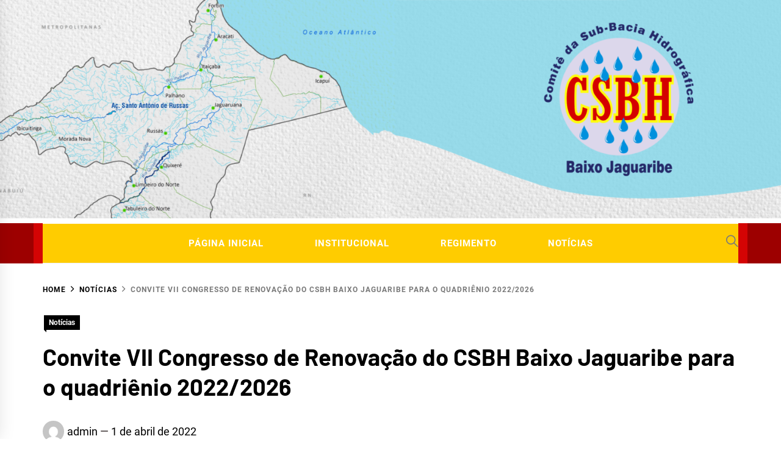

--- FILE ---
content_type: text/html; charset=UTF-8
request_url: http://www.csbhbj.com.br/noticias/convite-vii-congresso-de-renovacao-do-csbh-baixo-jaguaribe-para-o-quadrienio-2022-2026/
body_size: 11333
content:
<!DOCTYPE html>
<html lang="pt-BR">
<head>
    <meta charset="UTF-8">
    <meta name="viewport" content="width=device-width, initial-scale=1.0, maximum-scale=1.0, user-scalable=no" />
    <link rel="profile" href="https://gmpg.org/xfn/11">

    <meta name='robots' content='index, follow, max-image-preview:large, max-snippet:-1, max-video-preview:-1' />

	<!-- This site is optimized with the Yoast SEO plugin v20.5 - https://yoast.com/wordpress/plugins/seo/ -->
	<title>Convite VII Congresso de Renovação do CSBH Baixo Jaguaribe para o quadriênio 2022/2026 - Comitê da Sub-Bacia Hidrográfica do Baixo Jaguaribe</title>
	<link rel="canonical" href="http://www.csbhbj.com.br/noticias/convite-vii-congresso-de-renovacao-do-csbh-baixo-jaguaribe-para-o-quadrienio-2022-2026/" />
	<meta property="og:locale" content="pt_BR" />
	<meta property="og:type" content="article" />
	<meta property="og:title" content="Convite VII Congresso de Renovação do CSBH Baixo Jaguaribe para o quadriênio 2022/2026 - Comitê da Sub-Bacia Hidrográfica do Baixo Jaguaribe" />
	<meta property="og:description" content="A Comissão Coordenadora da Renovação do CSBH Baixo Jaguaribe, convidam todas as instituições que fazem parte do CSBH Baixo Jaguaribe, bem como as instituições que desejem ingressar no colegiado e que participaram de pelo menos um (01) dos Encontros Regionais preparatórios para o VII Congresso de Renovação do CSBH Baixo Jaguaribe para o quadriênio 2022/2026, que [&hellip;]" />
	<meta property="og:url" content="http://www.csbhbj.com.br/noticias/convite-vii-congresso-de-renovacao-do-csbh-baixo-jaguaribe-para-o-quadrienio-2022-2026/" />
	<meta property="og:site_name" content="Comitê da Sub-Bacia Hidrográfica do Baixo Jaguaribe" />
	<meta property="article:publisher" content="https://www.facebook.com/csbhbaixo" />
	<meta property="article:published_time" content="2022-04-01T19:41:56+00:00" />
	<meta property="article:modified_time" content="2022-05-18T19:26:50+00:00" />
	<meta name="author" content="admin" />
	<meta name="twitter:card" content="summary_large_image" />
	<meta name="twitter:label1" content="Escrito por" />
	<meta name="twitter:data1" content="admin" />
	<meta name="twitter:label2" content="Est. tempo de leitura" />
	<meta name="twitter:data2" content="1 minuto" />
	<script type="application/ld+json" class="yoast-schema-graph">{"@context":"https://schema.org","@graph":[{"@type":"Article","@id":"http://www.csbhbj.com.br/noticias/convite-vii-congresso-de-renovacao-do-csbh-baixo-jaguaribe-para-o-quadrienio-2022-2026/#article","isPartOf":{"@id":"http://www.csbhbj.com.br/noticias/convite-vii-congresso-de-renovacao-do-csbh-baixo-jaguaribe-para-o-quadrienio-2022-2026/"},"author":{"name":"admin","@id":"http://www.csbhbj.com.br/#/schema/person/c6ff61af1342b566ddf93b72aa3bcbde"},"headline":"Convite VII Congresso de Renovação do CSBH Baixo Jaguaribe para o quadriênio 2022/2026","datePublished":"2022-04-01T19:41:56+00:00","dateModified":"2022-05-18T19:26:50+00:00","mainEntityOfPage":{"@id":"http://www.csbhbj.com.br/noticias/convite-vii-congresso-de-renovacao-do-csbh-baixo-jaguaribe-para-o-quadrienio-2022-2026/"},"wordCount":214,"commentCount":0,"publisher":{"@id":"http://www.csbhbj.com.br/#organization"},"articleSection":["Notícias"],"inLanguage":"pt-BR","potentialAction":[{"@type":"CommentAction","name":"Comment","target":["http://www.csbhbj.com.br/noticias/convite-vii-congresso-de-renovacao-do-csbh-baixo-jaguaribe-para-o-quadrienio-2022-2026/#respond"]}]},{"@type":"WebPage","@id":"http://www.csbhbj.com.br/noticias/convite-vii-congresso-de-renovacao-do-csbh-baixo-jaguaribe-para-o-quadrienio-2022-2026/","url":"http://www.csbhbj.com.br/noticias/convite-vii-congresso-de-renovacao-do-csbh-baixo-jaguaribe-para-o-quadrienio-2022-2026/","name":"Convite VII Congresso de Renovação do CSBH Baixo Jaguaribe para o quadriênio 2022/2026 - Comitê da Sub-Bacia Hidrográfica do Baixo Jaguaribe","isPartOf":{"@id":"http://www.csbhbj.com.br/#website"},"datePublished":"2022-04-01T19:41:56+00:00","dateModified":"2022-05-18T19:26:50+00:00","breadcrumb":{"@id":"http://www.csbhbj.com.br/noticias/convite-vii-congresso-de-renovacao-do-csbh-baixo-jaguaribe-para-o-quadrienio-2022-2026/#breadcrumb"},"inLanguage":"pt-BR","potentialAction":[{"@type":"ReadAction","target":["http://www.csbhbj.com.br/noticias/convite-vii-congresso-de-renovacao-do-csbh-baixo-jaguaribe-para-o-quadrienio-2022-2026/"]}]},{"@type":"BreadcrumbList","@id":"http://www.csbhbj.com.br/noticias/convite-vii-congresso-de-renovacao-do-csbh-baixo-jaguaribe-para-o-quadrienio-2022-2026/#breadcrumb","itemListElement":[{"@type":"ListItem","position":1,"name":"Início","item":"http://www.csbhbj.com.br/"},{"@type":"ListItem","position":2,"name":"Convite VII Congresso de Renovação do CSBH Baixo Jaguaribe para o quadriênio 2022/2026"}]},{"@type":"WebSite","@id":"http://www.csbhbj.com.br/#website","url":"http://www.csbhbj.com.br/","name":"Comitê da Sub-Bacia Hidrográfica do Baixo Jaguaribe","description":"Site do Comitê da Sub-Bacia Hidrográfica do Baixo Jaguaribe","publisher":{"@id":"http://www.csbhbj.com.br/#organization"},"potentialAction":[{"@type":"SearchAction","target":{"@type":"EntryPoint","urlTemplate":"http://www.csbhbj.com.br/?s={search_term_string}"},"query-input":"required name=search_term_string"}],"inLanguage":"pt-BR"},{"@type":"Organization","@id":"http://www.csbhbj.com.br/#organization","name":"Comitê da Sub-Bacia Hidrográfica do Baixo Jaguaribe","url":"http://www.csbhbj.com.br/","logo":{"@type":"ImageObject","inLanguage":"pt-BR","@id":"http://www.csbhbj.com.br/#/schema/logo/image/","url":"http://www.csbhbj.com.br/wp-content/uploads/2022/11/wordpress-header-bj-menor.png","contentUrl":"http://www.csbhbj.com.br/wp-content/uploads/2022/11/wordpress-header-bj-menor.png","width":1920,"height":536,"caption":"Comitê da Sub-Bacia Hidrográfica do Baixo Jaguaribe"},"image":{"@id":"http://www.csbhbj.com.br/#/schema/logo/image/"},"sameAs":["https://www.facebook.com/csbhbaixo","https://www.instagram.com/csbhbaixo/"]},{"@type":"Person","@id":"http://www.csbhbj.com.br/#/schema/person/c6ff61af1342b566ddf93b72aa3bcbde","name":"admin","image":{"@type":"ImageObject","inLanguage":"pt-BR","@id":"http://www.csbhbj.com.br/#/schema/person/image/","url":"https://secure.gravatar.com/avatar/3b43a69ce0c92f5df9b5c87002d4cbd89efc6e820eb8d156a3f4de466d71eac8?s=96&d=mm&r=g","contentUrl":"https://secure.gravatar.com/avatar/3b43a69ce0c92f5df9b5c87002d4cbd89efc6e820eb8d156a3f4de466d71eac8?s=96&d=mm&r=g","caption":"admin"},"url":"http://www.csbhbj.com.br/author/admin/"}]}</script>
	<!-- / Yoast SEO plugin. -->


<link rel="alternate" type="application/rss+xml" title="Feed para Comitê da Sub-Bacia Hidrográfica do Baixo Jaguaribe &raquo;" href="http://www.csbhbj.com.br/feed/" />
<link rel="alternate" type="application/rss+xml" title="Feed de comentários para Comitê da Sub-Bacia Hidrográfica do Baixo Jaguaribe &raquo;" href="http://www.csbhbj.com.br/comments/feed/" />
<link rel="alternate" type="application/rss+xml" title="Feed de comentários para Comitê da Sub-Bacia Hidrográfica do Baixo Jaguaribe &raquo; Convite VII Congresso de Renovação do CSBH Baixo Jaguaribe para o quadriênio 2022/2026" href="http://www.csbhbj.com.br/noticias/convite-vii-congresso-de-renovacao-do-csbh-baixo-jaguaribe-para-o-quadrienio-2022-2026/feed/" />
<link rel="alternate" title="oEmbed (JSON)" type="application/json+oembed" href="http://www.csbhbj.com.br/wp-json/oembed/1.0/embed?url=http%3A%2F%2Fwww.csbhbj.com.br%2Fnoticias%2Fconvite-vii-congresso-de-renovacao-do-csbh-baixo-jaguaribe-para-o-quadrienio-2022-2026%2F" />
<link rel="alternate" title="oEmbed (XML)" type="text/xml+oembed" href="http://www.csbhbj.com.br/wp-json/oembed/1.0/embed?url=http%3A%2F%2Fwww.csbhbj.com.br%2Fnoticias%2Fconvite-vii-congresso-de-renovacao-do-csbh-baixo-jaguaribe-para-o-quadrienio-2022-2026%2F&#038;format=xml" />
<style id='wp-img-auto-sizes-contain-inline-css' type='text/css'>
img:is([sizes=auto i],[sizes^="auto," i]){contain-intrinsic-size:3000px 1500px}
/*# sourceURL=wp-img-auto-sizes-contain-inline-css */
</style>
<style id='wp-emoji-styles-inline-css' type='text/css'>

	img.wp-smiley, img.emoji {
		display: inline !important;
		border: none !important;
		box-shadow: none !important;
		height: 1em !important;
		width: 1em !important;
		margin: 0 0.07em !important;
		vertical-align: -0.1em !important;
		background: none !important;
		padding: 0 !important;
	}
/*# sourceURL=wp-emoji-styles-inline-css */
</style>
<style id='wp-block-library-inline-css' type='text/css'>
:root{--wp-block-synced-color:#7a00df;--wp-block-synced-color--rgb:122,0,223;--wp-bound-block-color:var(--wp-block-synced-color);--wp-editor-canvas-background:#ddd;--wp-admin-theme-color:#007cba;--wp-admin-theme-color--rgb:0,124,186;--wp-admin-theme-color-darker-10:#006ba1;--wp-admin-theme-color-darker-10--rgb:0,107,160.5;--wp-admin-theme-color-darker-20:#005a87;--wp-admin-theme-color-darker-20--rgb:0,90,135;--wp-admin-border-width-focus:2px}@media (min-resolution:192dpi){:root{--wp-admin-border-width-focus:1.5px}}.wp-element-button{cursor:pointer}:root .has-very-light-gray-background-color{background-color:#eee}:root .has-very-dark-gray-background-color{background-color:#313131}:root .has-very-light-gray-color{color:#eee}:root .has-very-dark-gray-color{color:#313131}:root .has-vivid-green-cyan-to-vivid-cyan-blue-gradient-background{background:linear-gradient(135deg,#00d084,#0693e3)}:root .has-purple-crush-gradient-background{background:linear-gradient(135deg,#34e2e4,#4721fb 50%,#ab1dfe)}:root .has-hazy-dawn-gradient-background{background:linear-gradient(135deg,#faaca8,#dad0ec)}:root .has-subdued-olive-gradient-background{background:linear-gradient(135deg,#fafae1,#67a671)}:root .has-atomic-cream-gradient-background{background:linear-gradient(135deg,#fdd79a,#004a59)}:root .has-nightshade-gradient-background{background:linear-gradient(135deg,#330968,#31cdcf)}:root .has-midnight-gradient-background{background:linear-gradient(135deg,#020381,#2874fc)}:root{--wp--preset--font-size--normal:16px;--wp--preset--font-size--huge:42px}.has-regular-font-size{font-size:1em}.has-larger-font-size{font-size:2.625em}.has-normal-font-size{font-size:var(--wp--preset--font-size--normal)}.has-huge-font-size{font-size:var(--wp--preset--font-size--huge)}.has-text-align-center{text-align:center}.has-text-align-left{text-align:left}.has-text-align-right{text-align:right}.has-fit-text{white-space:nowrap!important}#end-resizable-editor-section{display:none}.aligncenter{clear:both}.items-justified-left{justify-content:flex-start}.items-justified-center{justify-content:center}.items-justified-right{justify-content:flex-end}.items-justified-space-between{justify-content:space-between}.screen-reader-text{border:0;clip-path:inset(50%);height:1px;margin:-1px;overflow:hidden;padding:0;position:absolute;width:1px;word-wrap:normal!important}.screen-reader-text:focus{background-color:#ddd;clip-path:none;color:#444;display:block;font-size:1em;height:auto;left:5px;line-height:normal;padding:15px 23px 14px;text-decoration:none;top:5px;width:auto;z-index:100000}html :where(.has-border-color){border-style:solid}html :where([style*=border-top-color]){border-top-style:solid}html :where([style*=border-right-color]){border-right-style:solid}html :where([style*=border-bottom-color]){border-bottom-style:solid}html :where([style*=border-left-color]){border-left-style:solid}html :where([style*=border-width]){border-style:solid}html :where([style*=border-top-width]){border-top-style:solid}html :where([style*=border-right-width]){border-right-style:solid}html :where([style*=border-bottom-width]){border-bottom-style:solid}html :where([style*=border-left-width]){border-left-style:solid}html :where(img[class*=wp-image-]){height:auto;max-width:100%}:where(figure){margin:0 0 1em}html :where(.is-position-sticky){--wp-admin--admin-bar--position-offset:var(--wp-admin--admin-bar--height,0px)}@media screen and (max-width:600px){html :where(.is-position-sticky){--wp-admin--admin-bar--position-offset:0px}}

/*# sourceURL=wp-block-library-inline-css */
</style><style id='wp-block-group-inline-css' type='text/css'>
.wp-block-group{box-sizing:border-box}:where(.wp-block-group.wp-block-group-is-layout-constrained){position:relative}
/*# sourceURL=http://www.csbhbj.com.br/wp-includes/blocks/group/style.min.css */
</style>
<style id='wp-block-group-theme-inline-css' type='text/css'>
:where(.wp-block-group.has-background){padding:1.25em 2.375em}
/*# sourceURL=http://www.csbhbj.com.br/wp-includes/blocks/group/theme.min.css */
</style>
<style id='global-styles-inline-css' type='text/css'>
:root{--wp--preset--aspect-ratio--square: 1;--wp--preset--aspect-ratio--4-3: 4/3;--wp--preset--aspect-ratio--3-4: 3/4;--wp--preset--aspect-ratio--3-2: 3/2;--wp--preset--aspect-ratio--2-3: 2/3;--wp--preset--aspect-ratio--16-9: 16/9;--wp--preset--aspect-ratio--9-16: 9/16;--wp--preset--color--black: #000000;--wp--preset--color--cyan-bluish-gray: #abb8c3;--wp--preset--color--white: #ffffff;--wp--preset--color--pale-pink: #f78da7;--wp--preset--color--vivid-red: #cf2e2e;--wp--preset--color--luminous-vivid-orange: #ff6900;--wp--preset--color--luminous-vivid-amber: #fcb900;--wp--preset--color--light-green-cyan: #7bdcb5;--wp--preset--color--vivid-green-cyan: #00d084;--wp--preset--color--pale-cyan-blue: #8ed1fc;--wp--preset--color--vivid-cyan-blue: #0693e3;--wp--preset--color--vivid-purple: #9b51e0;--wp--preset--gradient--vivid-cyan-blue-to-vivid-purple: linear-gradient(135deg,rgb(6,147,227) 0%,rgb(155,81,224) 100%);--wp--preset--gradient--light-green-cyan-to-vivid-green-cyan: linear-gradient(135deg,rgb(122,220,180) 0%,rgb(0,208,130) 100%);--wp--preset--gradient--luminous-vivid-amber-to-luminous-vivid-orange: linear-gradient(135deg,rgb(252,185,0) 0%,rgb(255,105,0) 100%);--wp--preset--gradient--luminous-vivid-orange-to-vivid-red: linear-gradient(135deg,rgb(255,105,0) 0%,rgb(207,46,46) 100%);--wp--preset--gradient--very-light-gray-to-cyan-bluish-gray: linear-gradient(135deg,rgb(238,238,238) 0%,rgb(169,184,195) 100%);--wp--preset--gradient--cool-to-warm-spectrum: linear-gradient(135deg,rgb(74,234,220) 0%,rgb(151,120,209) 20%,rgb(207,42,186) 40%,rgb(238,44,130) 60%,rgb(251,105,98) 80%,rgb(254,248,76) 100%);--wp--preset--gradient--blush-light-purple: linear-gradient(135deg,rgb(255,206,236) 0%,rgb(152,150,240) 100%);--wp--preset--gradient--blush-bordeaux: linear-gradient(135deg,rgb(254,205,165) 0%,rgb(254,45,45) 50%,rgb(107,0,62) 100%);--wp--preset--gradient--luminous-dusk: linear-gradient(135deg,rgb(255,203,112) 0%,rgb(199,81,192) 50%,rgb(65,88,208) 100%);--wp--preset--gradient--pale-ocean: linear-gradient(135deg,rgb(255,245,203) 0%,rgb(182,227,212) 50%,rgb(51,167,181) 100%);--wp--preset--gradient--electric-grass: linear-gradient(135deg,rgb(202,248,128) 0%,rgb(113,206,126) 100%);--wp--preset--gradient--midnight: linear-gradient(135deg,rgb(2,3,129) 0%,rgb(40,116,252) 100%);--wp--preset--font-size--small: 13px;--wp--preset--font-size--medium: 20px;--wp--preset--font-size--large: 36px;--wp--preset--font-size--x-large: 42px;--wp--preset--spacing--20: 0.44rem;--wp--preset--spacing--30: 0.67rem;--wp--preset--spacing--40: 1rem;--wp--preset--spacing--50: 1.5rem;--wp--preset--spacing--60: 2.25rem;--wp--preset--spacing--70: 3.38rem;--wp--preset--spacing--80: 5.06rem;--wp--preset--shadow--natural: 6px 6px 9px rgba(0, 0, 0, 0.2);--wp--preset--shadow--deep: 12px 12px 50px rgba(0, 0, 0, 0.4);--wp--preset--shadow--sharp: 6px 6px 0px rgba(0, 0, 0, 0.2);--wp--preset--shadow--outlined: 6px 6px 0px -3px rgb(255, 255, 255), 6px 6px rgb(0, 0, 0);--wp--preset--shadow--crisp: 6px 6px 0px rgb(0, 0, 0);}:where(.is-layout-flex){gap: 0.5em;}:where(.is-layout-grid){gap: 0.5em;}body .is-layout-flex{display: flex;}.is-layout-flex{flex-wrap: wrap;align-items: center;}.is-layout-flex > :is(*, div){margin: 0;}body .is-layout-grid{display: grid;}.is-layout-grid > :is(*, div){margin: 0;}:where(.wp-block-columns.is-layout-flex){gap: 2em;}:where(.wp-block-columns.is-layout-grid){gap: 2em;}:where(.wp-block-post-template.is-layout-flex){gap: 1.25em;}:where(.wp-block-post-template.is-layout-grid){gap: 1.25em;}.has-black-color{color: var(--wp--preset--color--black) !important;}.has-cyan-bluish-gray-color{color: var(--wp--preset--color--cyan-bluish-gray) !important;}.has-white-color{color: var(--wp--preset--color--white) !important;}.has-pale-pink-color{color: var(--wp--preset--color--pale-pink) !important;}.has-vivid-red-color{color: var(--wp--preset--color--vivid-red) !important;}.has-luminous-vivid-orange-color{color: var(--wp--preset--color--luminous-vivid-orange) !important;}.has-luminous-vivid-amber-color{color: var(--wp--preset--color--luminous-vivid-amber) !important;}.has-light-green-cyan-color{color: var(--wp--preset--color--light-green-cyan) !important;}.has-vivid-green-cyan-color{color: var(--wp--preset--color--vivid-green-cyan) !important;}.has-pale-cyan-blue-color{color: var(--wp--preset--color--pale-cyan-blue) !important;}.has-vivid-cyan-blue-color{color: var(--wp--preset--color--vivid-cyan-blue) !important;}.has-vivid-purple-color{color: var(--wp--preset--color--vivid-purple) !important;}.has-black-background-color{background-color: var(--wp--preset--color--black) !important;}.has-cyan-bluish-gray-background-color{background-color: var(--wp--preset--color--cyan-bluish-gray) !important;}.has-white-background-color{background-color: var(--wp--preset--color--white) !important;}.has-pale-pink-background-color{background-color: var(--wp--preset--color--pale-pink) !important;}.has-vivid-red-background-color{background-color: var(--wp--preset--color--vivid-red) !important;}.has-luminous-vivid-orange-background-color{background-color: var(--wp--preset--color--luminous-vivid-orange) !important;}.has-luminous-vivid-amber-background-color{background-color: var(--wp--preset--color--luminous-vivid-amber) !important;}.has-light-green-cyan-background-color{background-color: var(--wp--preset--color--light-green-cyan) !important;}.has-vivid-green-cyan-background-color{background-color: var(--wp--preset--color--vivid-green-cyan) !important;}.has-pale-cyan-blue-background-color{background-color: var(--wp--preset--color--pale-cyan-blue) !important;}.has-vivid-cyan-blue-background-color{background-color: var(--wp--preset--color--vivid-cyan-blue) !important;}.has-vivid-purple-background-color{background-color: var(--wp--preset--color--vivid-purple) !important;}.has-black-border-color{border-color: var(--wp--preset--color--black) !important;}.has-cyan-bluish-gray-border-color{border-color: var(--wp--preset--color--cyan-bluish-gray) !important;}.has-white-border-color{border-color: var(--wp--preset--color--white) !important;}.has-pale-pink-border-color{border-color: var(--wp--preset--color--pale-pink) !important;}.has-vivid-red-border-color{border-color: var(--wp--preset--color--vivid-red) !important;}.has-luminous-vivid-orange-border-color{border-color: var(--wp--preset--color--luminous-vivid-orange) !important;}.has-luminous-vivid-amber-border-color{border-color: var(--wp--preset--color--luminous-vivid-amber) !important;}.has-light-green-cyan-border-color{border-color: var(--wp--preset--color--light-green-cyan) !important;}.has-vivid-green-cyan-border-color{border-color: var(--wp--preset--color--vivid-green-cyan) !important;}.has-pale-cyan-blue-border-color{border-color: var(--wp--preset--color--pale-cyan-blue) !important;}.has-vivid-cyan-blue-border-color{border-color: var(--wp--preset--color--vivid-cyan-blue) !important;}.has-vivid-purple-border-color{border-color: var(--wp--preset--color--vivid-purple) !important;}.has-vivid-cyan-blue-to-vivid-purple-gradient-background{background: var(--wp--preset--gradient--vivid-cyan-blue-to-vivid-purple) !important;}.has-light-green-cyan-to-vivid-green-cyan-gradient-background{background: var(--wp--preset--gradient--light-green-cyan-to-vivid-green-cyan) !important;}.has-luminous-vivid-amber-to-luminous-vivid-orange-gradient-background{background: var(--wp--preset--gradient--luminous-vivid-amber-to-luminous-vivid-orange) !important;}.has-luminous-vivid-orange-to-vivid-red-gradient-background{background: var(--wp--preset--gradient--luminous-vivid-orange-to-vivid-red) !important;}.has-very-light-gray-to-cyan-bluish-gray-gradient-background{background: var(--wp--preset--gradient--very-light-gray-to-cyan-bluish-gray) !important;}.has-cool-to-warm-spectrum-gradient-background{background: var(--wp--preset--gradient--cool-to-warm-spectrum) !important;}.has-blush-light-purple-gradient-background{background: var(--wp--preset--gradient--blush-light-purple) !important;}.has-blush-bordeaux-gradient-background{background: var(--wp--preset--gradient--blush-bordeaux) !important;}.has-luminous-dusk-gradient-background{background: var(--wp--preset--gradient--luminous-dusk) !important;}.has-pale-ocean-gradient-background{background: var(--wp--preset--gradient--pale-ocean) !important;}.has-electric-grass-gradient-background{background: var(--wp--preset--gradient--electric-grass) !important;}.has-midnight-gradient-background{background: var(--wp--preset--gradient--midnight) !important;}.has-small-font-size{font-size: var(--wp--preset--font-size--small) !important;}.has-medium-font-size{font-size: var(--wp--preset--font-size--medium) !important;}.has-large-font-size{font-size: var(--wp--preset--font-size--large) !important;}.has-x-large-font-size{font-size: var(--wp--preset--font-size--x-large) !important;}
/*# sourceURL=global-styles-inline-css */
</style>

<style id='classic-theme-styles-inline-css' type='text/css'>
/*! This file is auto-generated */
.wp-block-button__link{color:#fff;background-color:#32373c;border-radius:9999px;box-shadow:none;text-decoration:none;padding:calc(.667em + 2px) calc(1.333em + 2px);font-size:1.125em}.wp-block-file__button{background:#32373c;color:#fff;text-decoration:none}
/*# sourceURL=/wp-includes/css/classic-themes.min.css */
</style>
<link rel='stylesheet' id='blog-prime-google-fonts-css' href='http://www.csbhbj.com.br/wp-content/fonts/816aad8c3c22c35646b143189d7f0cbb.css?ver=1.3.6' type='text/css' media='all' />
<link rel='stylesheet' id='ionicons-css' href='http://www.csbhbj.com.br/wp-content/themes/blog-prime/assets/lib/ionicons/css/ionicons.min.css?ver=6.9' type='text/css' media='all' />
<link rel='stylesheet' id='slick-css' href='http://www.csbhbj.com.br/wp-content/themes/blog-prime/assets/lib/slick/css/slick.min.css?ver=6.9' type='text/css' media='all' />
<link rel='stylesheet' id='magnific-popup-css' href='http://www.csbhbj.com.br/wp-content/themes/blog-prime/assets/lib/magnific-popup/magnific-popup.css?ver=6.9' type='text/css' media='all' />
<link rel='stylesheet' id='sidr-nav-css' href='http://www.csbhbj.com.br/wp-content/themes/blog-prime/assets/lib/sidr/css/jquery.sidr.dark.css?ver=6.9' type='text/css' media='all' />
<link rel='stylesheet' id='aos-css' href='http://www.csbhbj.com.br/wp-content/themes/blog-prime/assets/lib/aos/css/aos.css?ver=6.9' type='text/css' media='all' />
<link rel='stylesheet' id='blog-prime-style-css' href='http://www.csbhbj.com.br/wp-content/themes/blog-prime/style.css?ver=6.9' type='text/css' media='all' />
<script type="text/javascript" src="http://www.csbhbj.com.br/wp-includes/js/jquery/jquery.min.js?ver=3.7.1" id="jquery-core-js"></script>
<script type="text/javascript" src="http://www.csbhbj.com.br/wp-includes/js/jquery/jquery-migrate.min.js?ver=3.4.1" id="jquery-migrate-js"></script>
<link rel="https://api.w.org/" href="http://www.csbhbj.com.br/wp-json/" /><link rel="alternate" title="JSON" type="application/json" href="http://www.csbhbj.com.br/wp-json/wp/v2/posts/1635" /><link rel="EditURI" type="application/rsd+xml" title="RSD" href="http://www.csbhbj.com.br/xmlrpc.php?rsd" />
<meta name="generator" content="WordPress 6.9" />
<link rel='shortlink' href='http://www.csbhbj.com.br/?p=1635' />
		<style type="text/css">
					.site-title,
			.site-description {
				position: absolute;
				clip: rect(1px, 1px, 1px, 1px);
			}
				</style>
		</head>

<body class="wp-singular post-template-default single single-post postid-1635 single-format-standard wp-custom-logo wp-embed-responsive wp-theme-blog-prime right-sidebar no-offcanvas">
    
    <div class="preloader">
        <div class="blobs">
            <div class="blob-center"></div>
            <div class="blob"></div>
            <div class="blob"></div>
            <div class="blob"></div>
            <div class="blob"></div>
            <div class="blob"></div>
            <div class="blob"></div>
        </div>
        <svg xmlns="http://www.w3.org/2000/svg" version="1.1">
            <defs>
                <filter id="goo">
                    <feGaussianBlur in="SourceGraphic" stdDeviation="10" result="blur" />
                    <feColorMatrix in="blur" values="1 0 0 0 0  0 1 0 0 0  0 0 1 0 0  0 0 0 18 -7" result="goo" />
                    <feBlend in="SourceGraphic" in2="goo" />
                </filter>
            </defs>
        </svg>

    </div>


<div id="page" class="site">
    <a class="skip-link screen-reader-text" href="#content">Skip to content</a>

    
    <header id="masthead" class="site-header " >
               <img width="1920" height="536" src="http://www.csbhbj.com.br/wp-content/uploads/2022/11/wordpress-header-bj-menor.png" class="custom-logo" alt="CSBH do Baixo Jaguaribe" srcset="http://www.csbhbj.com.br/wp-content/uploads/2022/11/wordpress-header-bj-menor.png 1920w, http://www.csbhbj.com.br/wp-content/uploads/2022/11/wordpress-header-bj-menor-300x84.png 300w, http://www.csbhbj.com.br/wp-content/uploads/2022/11/wordpress-header-bj-menor-1024x286.png 1024w, http://www.csbhbj.com.br/wp-content/uploads/2022/11/wordpress-header-bj-menor-768x214.png 768w, http://www.csbhbj.com.br/wp-content/uploads/2022/11/wordpress-header-bj-menor-1536x429.png 1536w" sizes="(max-width: 1920px) 100vw, 1920px">
        <nav id="site-navigation" class="main-navigation" style="background-color: #9d0000;">
            <div class="wrapper" style="background-color: #d40404;">
                <div class="navigation-area" style="background-color: #ffcc00;">

                                        <div class="nav-right">
                        
                        <a href="javascript:void(0)" class="icon-search">
                            <i class="ion-ios-search"></i>
                        </a>

                        
                                                
                    </div>

                    <div class="toggle-menu" aria-controls="primary-menu" aria-expanded="false">
                        <a class="offcanvas-toggle" href="#">
                            <div class="trigger-icon">
                               <span class="menu-label">
                                    Menu                                </span>
                            </div>
                        </a>
                    </div>

                    <div class="menu"><ul id="primary-menu" class="menu"><li id="menu-item-2307" class="menu-item menu-item-type-custom menu-item-object-custom menu-item-home menu-item-2307"><a href="http://www.csbhbj.com.br">Página Inicial</a></li>
<li id="menu-item-1676" class="menu-item menu-item-type-post_type menu-item-object-page menu-item-1676"><a href="http://www.csbhbj.com.br/institucional/">Institucional</a></li>
<li id="menu-item-2250" class="menu-item menu-item-type-post_type menu-item-object-page menu-item-2250"><a href="http://www.csbhbj.com.br/institucional/regimento/">Regimento</a></li>
<li id="menu-item-2308" class="menu-item menu-item-type-taxonomy menu-item-object-category current-post-ancestor current-menu-parent current-post-parent menu-item-2308"><a href="http://www.csbhbj.com.br/category/noticias/">Notícias</a></li>
</ul></div>                </div>
            </div>
        </nav><!-- #site-navigation -->
    </header><!-- #masthead -->

    
        <div class="twp-inner-banner">
            <div class="wrapper">

                <nav role="navigation" aria-label="Breadcrumbs" class="breadcrumb-trail breadcrumbs" itemprop="breadcrumb"><ul class="trail-items" itemscope itemtype="http://schema.org/BreadcrumbList"><meta name="numberOfItems" content="3" /><meta name="itemListOrder" content="Ascending" /><li itemprop="itemListElement" itemscope itemtype="http://schema.org/ListItem" class="trail-item trail-begin"><a href="http://www.csbhbj.com.br/" rel="home" itemprop="item"><span itemprop="name">Home</span></a><meta itemprop="position" content="1" /></li><li itemprop="itemListElement" itemscope itemtype="http://schema.org/ListItem" class="trail-item"><a href="http://www.csbhbj.com.br/category/noticias/" itemprop="item"><span itemprop="name">Notícias</span></a><meta itemprop="position" content="2" /></li><li itemprop="itemListElement" itemscope itemtype="http://schema.org/ListItem" class="trail-item trail-end"><a href="http://www.csbhbj.com.br/noticias/convite-vii-congresso-de-renovacao-do-csbh-baixo-jaguaribe-para-o-quadrienio-2022-2026/" itemprop="item"><span itemprop="name">Convite VII Congresso de Renovação do CSBH Baixo Jaguaribe para o quadriênio 2022/2026</span></a><meta itemprop="position" content="3" /></li></ul></nav>
                <div class="twp-banner-details">

                    <div class="entry-meta entry-meta-category"><span class="cat-links">
								<a href="http://www.csbhbj.com.br/category/noticias/" rel="category tag">Notícias</a>

							</span></div><header class="entry-header"><h1 class="entry-title entry-title-big">Convite VII Congresso de Renovação do CSBH Baixo Jaguaribe para o quadriênio 2022/2026</h1>
                                    <div class="entry-meta">
                                        <span class="author-img"> <img alt='' src='https://secure.gravatar.com/avatar/3b43a69ce0c92f5df9b5c87002d4cbd89efc6e820eb8d156a3f4de466d71eac8?s=100&#038;d=mm&#038;r=g' class='avatar avatar-100 photo avatar-img' height='100' width='100' /></span><span class="byline"> <span class="author vcard"><a class="url fn n" href="http://www.csbhbj.com.br/author/admin/">admin</a></span></span><span class='sep-date-author'><i class='ion ion-ios-remove'></i></span><span class="posted-on"><a href="http://www.csbhbj.com.br/2022/04/01/" rel="bookmark"><time class="entry-date published" datetime="2022-04-01T19:41:56-03:00">1 de abril de 2022</time><time class="updated" datetime="2022-05-18T16:26:50-03:00">18 de maio de 2022</time></a></span>                                    </div><!-- .entry-meta -->

                                </header>
                </div>

            </div>
        </div>
    
    
    <div id="content" class="site-content">

    <div id="primary" class="content-area">
        <div class="post-content-wrap">
                
                <main id="main" class="site-main">

                    
<article id="post-1635" class="post-1635 post type-post status-publish format-standard hentry category-noticias" >

			
		
		<div class="article-details">
			
			
			<div class="entry-content">
				<p>A Comissão Coordenadora da Renovação do CSBH Baixo Jaguaribe, convidam todas as instituições que fazem parte do CSBH Baixo Jaguaribe, bem como as instituições que desejem ingressar no colegiado e que participaram de pelo menos um (01) dos Encontros Regionais preparatórios para o VII Congresso de Renovação do CSBH Baixo Jaguaribe para o quadriênio 2022/2026, que ocorrerá no dia <span id="OBJ_PREFIX_DWT76_com_zimbra_date" class="Object" role="link">07 de abril</span> de 2022 de forma PRESENCIAL no município de Limoeiro do Norte/CE.</p>
<div>MAIS INFORMAÇÕES:</div>
<div><strong>VII Congresso de Renovação do Comitê da Sub-Bacia Hidrográfica do Baixo Jaguaribe</strong></div>
<div><strong>Data:</strong> 07/04/2022 das 09:00 às 13:00 Horas;</div>
<div><strong>Local:</strong> Aditório da Escola Estadual de Educação Profissional Lúcia Baltazar Costa, localizada na Rua Luis Herrera Campos, S/N – Bairro Estrada das Flores – Limoeiro do Norte-CE</div>
<div><strong>Prazo para envio da Documentação de credenciamento:</strong> 04/04/2022;</div>
<div><strong>Envio da documentação:</strong> entregar na sede da Cogerh Limoeiro do Norte (Rua Cel. Antônio Joaquim 1296, Centro, Limoeiro do Norte-CE) ou através do e-mail: geparlimoeiro@gmail.com;</div>
<div></div>
<div>Acesse o o edital eleitoral abaixo e ficha de credenciamento:</div>
<div><a href="http://www.csbhbj.com.br/noticias/convite-vii-congresso-de-renovacao-do-csbh-baixo-jaguaribe-para-o-quadrienio-2022-2026/convite-vii-congresso-de-renovacao-do-csbhbj/" rel="attachment wp-att-1636">Convite VII Congresso de Renovação do CSBHBJ</a></div>
<div><a href="http://www.csbhbj.com.br/noticias/convite-vii-congresso-de-renovacao-do-csbh-baixo-jaguaribe-para-o-quadrienio-2022-2026/edital-n-01-2021/" rel="attachment wp-att-1637">EDITAL N. 01-2021</a></div>
<div><a href="http://www.csbhbj.com.br/noticias/convite-vii-congresso-de-renovacao-do-csbh-baixo-jaguaribe-para-o-quadrienio-2022-2026/resolucao-n-02-2022/" rel="attachment wp-att-1638">Resolução N 02-2022</a></div>
<div><a href="http://www.csbhbj.com.br/noticias/convite-vii-congresso-de-renovacao-do-csbh-baixo-jaguaribe-para-o-quadrienio-2022-2026/ficha-de-credenciamento-dos-membros-do-csbh-baixo-jaguaribe-atualizada-4/" rel="attachment wp-att-1640">Ficha de credenciamento dos membros do CSBH Baixo Jaguaribe ATUALIZADA</a></div>
			</div><!-- .entry-content -->

						<footer class="entry-footer">
							</footer><!-- .entry-footer -->

		</div>

	
</article><!-- #post-1635 -->
            <div class="twp-author-details">
                <div class="author-details-wrapper">
                    <div class="twp-row">
                        <div class="column column-two">
                            <div class="author-image">
                                <img alt="admin" src="https://secure.gravatar.com/avatar/3b43a69ce0c92f5df9b5c87002d4cbd89efc6e820eb8d156a3f4de466d71eac8?s=400&#038;d=mm&#038;r=g">
                            </div>
                        </div>

                        <div class="column column-eight">
                            <div class="author-details">
                                <h4 class="author-name">
                                    <a href="http://www.csbhbj.com.br/author/admin/">
                                        admin                                    </a>
                                </h4>

                                
                                                                    <div class="author-email">
                                        <a href="mailto: comite.baixojaguaribe@cogerh.com.br">
                                            <i class="author-ion ion-ios-mail"></i> comite.baixojaguaribe@cogerh.com.br                                        </a>
                                    </div>
                                
                                                            </div>
                        </div>
                    </div>
                </div>
            </div>
        
                        <div class="twp-navigation-wrapper">
	<nav class="navigation post-navigation" aria-label="Posts">
		<h2 class="screen-reader-text">Navegação de Post</h2>
		<div class="nav-links"><div class="nav-previous"><a href="http://www.csbhbj.com.br/noticias/comite-realiza-iii-encontro-regional-para-o-processo-de-renovacao/" rel="prev"><h2 class="entry-title entry-title-medium" aria-hidden="true">Previous</h2> <span class="screen-reader-text">Previous post:</span> <h3 class="entry-title entry-title-small">Comitê realiza III Encontro Regional para o Processo de Renovação</h3></a></div><div class="nav-next"><a href="http://www.csbhbj.com.br/noticias/comite-do-baixo-jaguaribe-divulga-relacao-de-entidades-credenciadas-para-o-vii-congresso-de-renovacao-do-colegiado-para-o-quadrienio-2022-2026/" rel="next"><h2 class="entry-title entry-title-medium" aria-hidden="true">Next</h2> <span class="screen-reader-text">Next post:</span> <h3 class="entry-title entry-title-small">Comitê do Baixo Jaguaribe divulga relação de entidades credenciadas para o VII Congresso de renovação do colegiado para o quadriênio 2022/2026</h3></a></div></div>
	</nav>
                        </div>

                        
<div id="comments" class="comments-area">

		<div id="respond" class="comment-respond">
		<h3 id="reply-title" class="comment-reply-title">Deixe um comentário <small><a rel="nofollow" id="cancel-comment-reply-link" href="/noticias/convite-vii-congresso-de-renovacao-do-csbh-baixo-jaguaribe-para-o-quadrienio-2022-2026/#respond" style="display:none;">Cancelar resposta</a></small></h3><form action="http://www.csbhbj.com.br/wp-comments-post.php" method="post" id="commentform" class="comment-form"><p class="comment-notes"><span id="email-notes">O seu endereço de e-mail não será publicado.</span> <span class="required-field-message">Campos obrigatórios são marcados com <span class="required">*</span></span></p><p class="comment-form-comment"><label for="comment">Comentário <span class="required">*</span></label> <textarea id="comment" name="comment" cols="45" rows="8" maxlength="65525" required></textarea></p><p class="comment-form-author"><label for="author">Nome <span class="required">*</span></label> <input id="author" name="author" type="text" value="" size="30" maxlength="245" autocomplete="name" required /></p>
<p class="comment-form-email"><label for="email">E-mail <span class="required">*</span></label> <input id="email" name="email" type="email" value="" size="30" maxlength="100" aria-describedby="email-notes" autocomplete="email" required /></p>
<p class="comment-form-url"><label for="url">Site</label> <input id="url" name="url" type="url" value="" size="30" maxlength="200" autocomplete="url" /></p>
<p class="comment-form-cookies-consent"><input id="wp-comment-cookies-consent" name="wp-comment-cookies-consent" type="checkbox" value="yes" /> <label for="wp-comment-cookies-consent">Salvar meus dados neste navegador para a próxima vez que eu comentar.</label></p>
<p class="form-submit"><input name="submit" type="submit" id="submit" class="submit" value="Publicar comentário" /> <input type='hidden' name='comment_post_ID' value='1635' id='comment_post_ID' />
<input type='hidden' name='comment_parent' id='comment_parent' value='0' />
</p></form>	</div><!-- #respond -->
	
</div><!-- #comments -->

                </main><!-- #main -->
        </div>
    </div><!-- #primary -->


<aside id="secondary" class="widget-area">
	<div id="block-4" class="widget widget_block">
<div class="wp-block-group"><div class="wp-block-group__inner-container is-layout-flow wp-block-group-is-layout-flow"><div class="widget widget_nav_menu"><div class="menu-menu-lateral-container"><ul id="menu-menu-lateral" class="menu"><li id="menu-item-2252" class="menu-item menu-item-type-taxonomy menu-item-object-category menu-item-2252"><a href="http://www.csbhbj.com.br/category/atas-do-comite/">Atas do Comitê</a></li>
<li id="menu-item-2364" class="menu-item menu-item-type-custom menu-item-object-custom menu-item-2364"><a href="https://lookerstudio.google.com/s/syOxHorAkrk">Agenda</a></li>
</ul></div></div></div></div>
</div><div id="block-5" class="widget widget_block">
<div class="wp-block-group"><div class="wp-block-group__inner-container is-layout-flow wp-block-group-is-layout-flow"></div></div>
</div><div id="block-6" class="widget widget_block">
<div class="wp-block-group"><div class="wp-block-group__inner-container is-layout-flow wp-block-group-is-layout-flow"></div></div>
</div></aside><!-- #secondary -->

</div><!-- #content -->

<div id="offcanvas-menu">

    <a class="skip-link-offcanvas-menu-first" href="javascript:void(0)"></a>

    <div class="close-offcanvas-menu offcanvas-item">
        <a href="javascript:void(0)" class="offcanvas-close">
            <span>
               Close            </span>
            <span class="ion-ios-close-empty meta-icon meta-icon-large"></span>
        </a>
    </div>

    <div id="primary-nav-offcanvas" class="offcanvas-navigation offcanvas-item">
        <div class="offcanvas-title">
            Menu        </div>
        <div class="menu"><ul id="primary-menu" class="menu"><li class="menu-item menu-item-type-custom menu-item-object-custom menu-item-home menu-item-2307"><a href="http://www.csbhbj.com.br">Página Inicial</a></li>
<li class="menu-item menu-item-type-post_type menu-item-object-page menu-item-1676"><a href="http://www.csbhbj.com.br/institucional/">Institucional</a></li>
<li class="menu-item menu-item-type-post_type menu-item-object-page menu-item-2250"><a href="http://www.csbhbj.com.br/institucional/regimento/">Regimento</a></li>
<li class="menu-item menu-item-type-taxonomy menu-item-object-category current-post-ancestor current-menu-parent current-post-parent menu-item-2308"><a href="http://www.csbhbj.com.br/category/noticias/">Notícias</a></li>
</ul></div>    </div>
        
    
    <a class="skip-link-offcanvas-menu-last" href="javascript:void(0)"></a>
    
</div>

    <div class="popup-search">
        
        <a class="skip-link-search" href="javascript:void(0)"></a>
        <a href="javascript:void(0)" class="close-popup"></a>

        <div class="popup-search-wrapper">
            <div class="popup-search-form">
                <form role="search" method="get" class="search-form" action="http://www.csbhbj.com.br/">
				<label>
					<span class="screen-reader-text">Pesquisar por:</span>
					<input type="search" class="search-field" placeholder="Pesquisar &hellip;" value="" name="s" />
				</label>
				<input type="submit" class="search-submit" value="Pesquisar" />
			</form>            </div>
        </div>
        
    </div>
    




    <div class="scroll-up">
        <i class="ion ion-md-arrow-dropup"></i>
    </div>


<footer id="colophon" class="site-footer">

    
        <div class="footer-bottom">
        <div class="wrapper">
            <div class="site-copyright">
                <div class="site-info">
                    Gerência da Bacia do Baixo Jaguaribe                    <span class="sep"> | </span>
                    Tema BLOG PRIME modificado pela: <a href="https://portal.cogerh.com.br/">GETIN - COGERH</a>.                </div><!-- .site-info -->
            </div>
                    </div>
    </div>
</footer><!-- #colophon -->
</div><!-- #page -->

<script type="speculationrules">
{"prefetch":[{"source":"document","where":{"and":[{"href_matches":"/*"},{"not":{"href_matches":["/wp-*.php","/wp-admin/*","/wp-content/uploads/*","/wp-content/*","/wp-content/plugins/*","/wp-content/themes/blog-prime/*","/*\\?(.+)"]}},{"not":{"selector_matches":"a[rel~=\"nofollow\"]"}},{"not":{"selector_matches":".no-prefetch, .no-prefetch a"}}]},"eagerness":"conservative"}]}
</script>
<script type="text/javascript" src="http://www.csbhbj.com.br/wp-content/themes/blog-prime/assets/lib/default/js/skip-link-focus-fix.js?ver=20151215" id="blog-prime-skip-link-focus-fix-js"></script>
<script type="text/javascript" src="http://www.csbhbj.com.br/wp-content/themes/blog-prime/assets/lib/slick/js/slick.min.js?ver=6.9" id="jquery-slick-js"></script>
<script type="text/javascript" src="http://www.csbhbj.com.br/wp-content/themes/blog-prime/assets/lib/magnific-popup/jquery.magnific-popup.min.js?ver=6.9" id="jquery-magnific-popup-js"></script>
<script type="text/javascript" src="http://www.csbhbj.com.br/wp-content/themes/blog-prime/assets/lib/sidr/js/jquery.sidr.min.js?ver=6.9" id="jquery-sidr-js"></script>
<script type="text/javascript" src="http://www.csbhbj.com.br/wp-content/themes/blog-prime/assets/lib/theiaStickySidebar/theia-sticky-sidebar.min.js?ver=6.9" id="theiaStickySidebar-js"></script>
<script type="text/javascript" src="http://www.csbhbj.com.br/wp-content/themes/blog-prime/assets/lib/jquery-match-height/js/jquery.matchHeight.min.js?ver=6.9" id="match-height-js"></script>
<script type="text/javascript" src="http://www.csbhbj.com.br/wp-content/themes/blog-prime/assets/lib/aos/js/aos.js?ver=6.9" id="aos-js"></script>
<script type="text/javascript" src="http://www.csbhbj.com.br/wp-content/themes/blog-prime/assets/lib/twp/js/script.js?ver=6.9" id="blog-prime-custom-script-js"></script>
<script type="text/javascript" src="http://www.csbhbj.com.br/wp-includes/js/comment-reply.min.js?ver=6.9" id="comment-reply-js" async="async" data-wp-strategy="async" fetchpriority="low"></script>
<script type="text/javascript" id="blog-prime-ajax-js-extra">
/* <![CDATA[ */
var blog_prime_ajax = {"ajax_url":"http://www.csbhbj.com.br/wp-admin/admin-ajax.php","loadmore":"Load More","nomore":"No More Posts","loading":"Loading..."};
//# sourceURL=blog-prime-ajax-js-extra
/* ]]> */
</script>
<script type="text/javascript" src="http://www.csbhbj.com.br/wp-content/themes/blog-prime/assets/lib/twp/js/ajax.js?ver=6.9" id="blog-prime-ajax-js"></script>
<script id="wp-emoji-settings" type="application/json">
{"baseUrl":"https://s.w.org/images/core/emoji/17.0.2/72x72/","ext":".png","svgUrl":"https://s.w.org/images/core/emoji/17.0.2/svg/","svgExt":".svg","source":{"concatemoji":"http://www.csbhbj.com.br/wp-includes/js/wp-emoji-release.min.js?ver=6.9"}}
</script>
<script type="module">
/* <![CDATA[ */
/*! This file is auto-generated */
const a=JSON.parse(document.getElementById("wp-emoji-settings").textContent),o=(window._wpemojiSettings=a,"wpEmojiSettingsSupports"),s=["flag","emoji"];function i(e){try{var t={supportTests:e,timestamp:(new Date).valueOf()};sessionStorage.setItem(o,JSON.stringify(t))}catch(e){}}function c(e,t,n){e.clearRect(0,0,e.canvas.width,e.canvas.height),e.fillText(t,0,0);t=new Uint32Array(e.getImageData(0,0,e.canvas.width,e.canvas.height).data);e.clearRect(0,0,e.canvas.width,e.canvas.height),e.fillText(n,0,0);const a=new Uint32Array(e.getImageData(0,0,e.canvas.width,e.canvas.height).data);return t.every((e,t)=>e===a[t])}function p(e,t){e.clearRect(0,0,e.canvas.width,e.canvas.height),e.fillText(t,0,0);var n=e.getImageData(16,16,1,1);for(let e=0;e<n.data.length;e++)if(0!==n.data[e])return!1;return!0}function u(e,t,n,a){switch(t){case"flag":return n(e,"\ud83c\udff3\ufe0f\u200d\u26a7\ufe0f","\ud83c\udff3\ufe0f\u200b\u26a7\ufe0f")?!1:!n(e,"\ud83c\udde8\ud83c\uddf6","\ud83c\udde8\u200b\ud83c\uddf6")&&!n(e,"\ud83c\udff4\udb40\udc67\udb40\udc62\udb40\udc65\udb40\udc6e\udb40\udc67\udb40\udc7f","\ud83c\udff4\u200b\udb40\udc67\u200b\udb40\udc62\u200b\udb40\udc65\u200b\udb40\udc6e\u200b\udb40\udc67\u200b\udb40\udc7f");case"emoji":return!a(e,"\ud83e\u1fac8")}return!1}function f(e,t,n,a){let r;const o=(r="undefined"!=typeof WorkerGlobalScope&&self instanceof WorkerGlobalScope?new OffscreenCanvas(300,150):document.createElement("canvas")).getContext("2d",{willReadFrequently:!0}),s=(o.textBaseline="top",o.font="600 32px Arial",{});return e.forEach(e=>{s[e]=t(o,e,n,a)}),s}function r(e){var t=document.createElement("script");t.src=e,t.defer=!0,document.head.appendChild(t)}a.supports={everything:!0,everythingExceptFlag:!0},new Promise(t=>{let n=function(){try{var e=JSON.parse(sessionStorage.getItem(o));if("object"==typeof e&&"number"==typeof e.timestamp&&(new Date).valueOf()<e.timestamp+604800&&"object"==typeof e.supportTests)return e.supportTests}catch(e){}return null}();if(!n){if("undefined"!=typeof Worker&&"undefined"!=typeof OffscreenCanvas&&"undefined"!=typeof URL&&URL.createObjectURL&&"undefined"!=typeof Blob)try{var e="postMessage("+f.toString()+"("+[JSON.stringify(s),u.toString(),c.toString(),p.toString()].join(",")+"));",a=new Blob([e],{type:"text/javascript"});const r=new Worker(URL.createObjectURL(a),{name:"wpTestEmojiSupports"});return void(r.onmessage=e=>{i(n=e.data),r.terminate(),t(n)})}catch(e){}i(n=f(s,u,c,p))}t(n)}).then(e=>{for(const n in e)a.supports[n]=e[n],a.supports.everything=a.supports.everything&&a.supports[n],"flag"!==n&&(a.supports.everythingExceptFlag=a.supports.everythingExceptFlag&&a.supports[n]);var t;a.supports.everythingExceptFlag=a.supports.everythingExceptFlag&&!a.supports.flag,a.supports.everything||((t=a.source||{}).concatemoji?r(t.concatemoji):t.wpemoji&&t.twemoji&&(r(t.twemoji),r(t.wpemoji)))});
//# sourceURL=http://www.csbhbj.com.br/wp-includes/js/wp-emoji-loader.min.js
/* ]]> */
</script>

</body>
</html>
